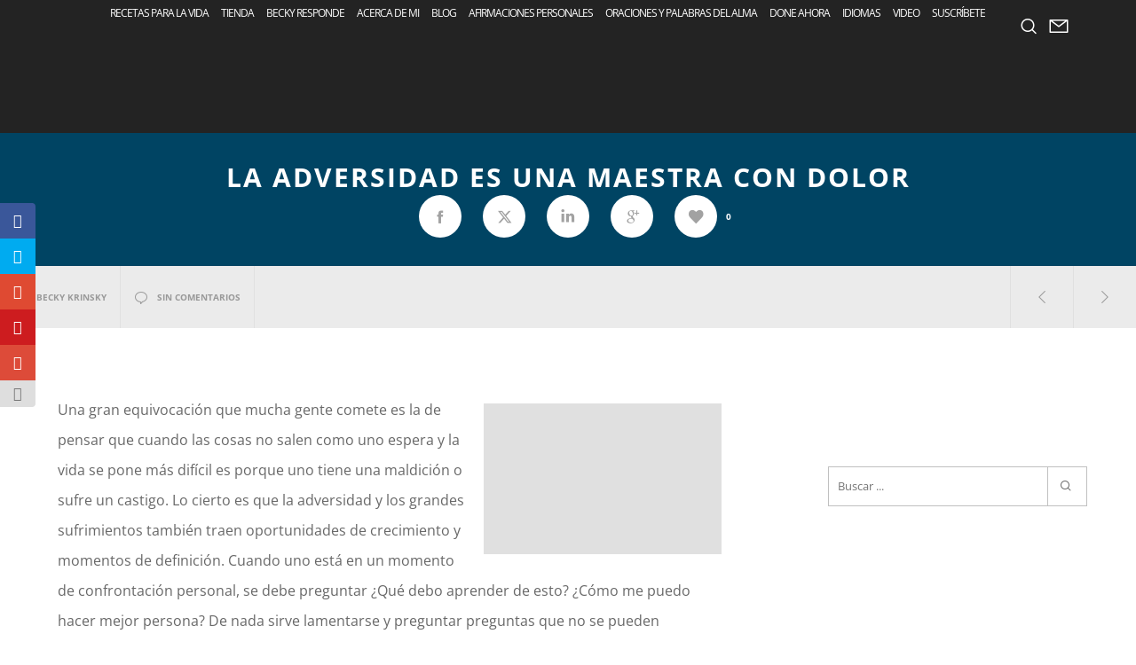

--- FILE ---
content_type: text/html; charset=utf-8
request_url: https://www.google.com/recaptcha/api2/aframe
body_size: 270
content:
<!DOCTYPE HTML><html><head><meta http-equiv="content-type" content="text/html; charset=UTF-8"></head><body><script nonce="HNx8iQvW7YOGQU4asDXPwQ">/** Anti-fraud and anti-abuse applications only. See google.com/recaptcha */ try{var clients={'sodar':'https://pagead2.googlesyndication.com/pagead/sodar?'};window.addEventListener("message",function(a){try{if(a.source===window.parent){var b=JSON.parse(a.data);var c=clients[b['id']];if(c){var d=document.createElement('img');d.src=c+b['params']+'&rc='+(localStorage.getItem("rc::a")?sessionStorage.getItem("rc::b"):"");window.document.body.appendChild(d);sessionStorage.setItem("rc::e",parseInt(sessionStorage.getItem("rc::e")||0)+1);localStorage.setItem("rc::h",'1769579482270');}}}catch(b){}});window.parent.postMessage("_grecaptcha_ready", "*");}catch(b){}</script></body></html>